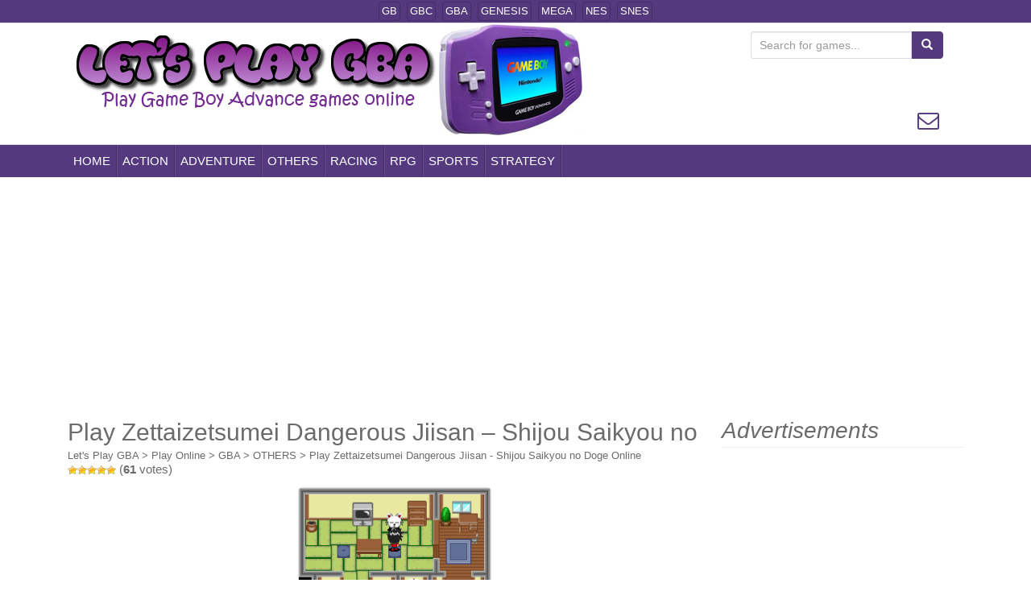

--- FILE ---
content_type: text/html; charset=UTF-8
request_url: https://www.letsplaygba.com/play-zettaizetsumei-dangerous-jiisan-shijou-saikyou-no-doge-online/
body_size: 10748
content:
<!DOCTYPE html>
<html lang="en-US">
    <head profile="http://gmpg.org/xfn/11">
        <meta charset="UTF-8">
        <meta http-equiv="X-UA-Compatible" content="IE=edge">
        <meta name="viewport" content="width=device-width, initial-scale=1">
        <link rel="profile" href="https://gmpg.org/xfn/11">
                <title>Play Zettaizetsumei Dangerous Jiisan &#8211; Shijou Saikyou no Doge Online - Play All Game Boy Advance Games Online</title>
        <link href="https://www.letsplaygba.com/favicon.ico" rel="shortcut icon" type="image/x-icon"/>
                <meta name="description" content="Play Zettaizetsumei Dangerous Jiisan &#8211; Shijou Saikyou no Doge (GBA) classic game Online in your browser, Play Zettaizetsumei Dangerous Jiisan &#8211; Shijou Saikyou no Doge for Game Boy Advance emulator online Free, Nintendo GBA games online.">
        <meta property="og:title" content="Play Zettaizetsumei Dangerous Jiisan &#8211; Shijou Saikyou no Doge Online - Play All Game Boy Advance Games Online" />
        <meta property="og:description" content="Play Zettaizetsumei Dangerous Jiisan &#8211; Shijou Saikyou no Doge (GBA) classic game Online in your browser, Play Zettaizetsumei Dangerous Jiisan &#8211; Shijou Saikyou no Doge for Game Boy Advance emulator online Free, Nintendo GBA games online." />
        <meta property="og:url" content="https://www.letsplaygba.com/play-zettaizetsumei-dangerous-jiisan-shijou-saikyou-no-doge-online/" />
                    <meta property="og:image" content="https://www.letsplaygba.com/wp-content/uploads/images/gba/Zettaizetsumei_Dangerous_Jiisan_-_Shijou_Saikyou_no_Doge.png" />
                        <meta property="og:image:width" content="240" />
            <meta property="og:image:height" content="160" />
                    <meta property="og:type" content="article">
        <meta property="article:author" content="https://www.facebook.com/LetsPlayGBA">
        <meta property="article:publisher" content="https://www.facebook.com/LetsPlayGBA">
        <!--begin head-->
        	<script type="text/javascript">
		var asyncScripts = [];
		var asyncFunctions = [];
		var loadedScripts = [];
		var scriptsToLoad = 0;
		function execOnReady(func){
			asyncFunctions.push(func);
		}
	</script>
	<meta name='robots' content='max-image-preview:large' />
	<style>img:is([sizes="auto" i], [sizes^="auto," i]) { contain-intrinsic-size: 3000px 1500px }</style>
	<!--[if lt IE 9]>
<script src="https://www.letsplaygba.com/wp-content/themes/unite/inc/js/html5shiv.min.js"></script>
<script src="https://www.letsplaygba.com/wp-content/themes/unite/inc/js/respond.min.js"></script>
<![endif]-->
<style id='classic-theme-styles-inline-css' type='text/css'>
/*! This file is auto-generated */
.wp-block-button__link{color:#fff;background-color:#32373c;border-radius:9999px;box-shadow:none;text-decoration:none;padding:calc(.667em + 2px) calc(1.333em + 2px);font-size:1.125em}.wp-block-file__button{background:#32373c;color:#fff;text-decoration:none}
</style>
<style id='global-styles-inline-css' type='text/css'>
:root{--wp--preset--aspect-ratio--square: 1;--wp--preset--aspect-ratio--4-3: 4/3;--wp--preset--aspect-ratio--3-4: 3/4;--wp--preset--aspect-ratio--3-2: 3/2;--wp--preset--aspect-ratio--2-3: 2/3;--wp--preset--aspect-ratio--16-9: 16/9;--wp--preset--aspect-ratio--9-16: 9/16;--wp--preset--color--black: #000000;--wp--preset--color--cyan-bluish-gray: #abb8c3;--wp--preset--color--white: #ffffff;--wp--preset--color--pale-pink: #f78da7;--wp--preset--color--vivid-red: #cf2e2e;--wp--preset--color--luminous-vivid-orange: #ff6900;--wp--preset--color--luminous-vivid-amber: #fcb900;--wp--preset--color--light-green-cyan: #7bdcb5;--wp--preset--color--vivid-green-cyan: #00d084;--wp--preset--color--pale-cyan-blue: #8ed1fc;--wp--preset--color--vivid-cyan-blue: #0693e3;--wp--preset--color--vivid-purple: #9b51e0;--wp--preset--gradient--vivid-cyan-blue-to-vivid-purple: linear-gradient(135deg,rgba(6,147,227,1) 0%,rgb(155,81,224) 100%);--wp--preset--gradient--light-green-cyan-to-vivid-green-cyan: linear-gradient(135deg,rgb(122,220,180) 0%,rgb(0,208,130) 100%);--wp--preset--gradient--luminous-vivid-amber-to-luminous-vivid-orange: linear-gradient(135deg,rgba(252,185,0,1) 0%,rgba(255,105,0,1) 100%);--wp--preset--gradient--luminous-vivid-orange-to-vivid-red: linear-gradient(135deg,rgba(255,105,0,1) 0%,rgb(207,46,46) 100%);--wp--preset--gradient--very-light-gray-to-cyan-bluish-gray: linear-gradient(135deg,rgb(238,238,238) 0%,rgb(169,184,195) 100%);--wp--preset--gradient--cool-to-warm-spectrum: linear-gradient(135deg,rgb(74,234,220) 0%,rgb(151,120,209) 20%,rgb(207,42,186) 40%,rgb(238,44,130) 60%,rgb(251,105,98) 80%,rgb(254,248,76) 100%);--wp--preset--gradient--blush-light-purple: linear-gradient(135deg,rgb(255,206,236) 0%,rgb(152,150,240) 100%);--wp--preset--gradient--blush-bordeaux: linear-gradient(135deg,rgb(254,205,165) 0%,rgb(254,45,45) 50%,rgb(107,0,62) 100%);--wp--preset--gradient--luminous-dusk: linear-gradient(135deg,rgb(255,203,112) 0%,rgb(199,81,192) 50%,rgb(65,88,208) 100%);--wp--preset--gradient--pale-ocean: linear-gradient(135deg,rgb(255,245,203) 0%,rgb(182,227,212) 50%,rgb(51,167,181) 100%);--wp--preset--gradient--electric-grass: linear-gradient(135deg,rgb(202,248,128) 0%,rgb(113,206,126) 100%);--wp--preset--gradient--midnight: linear-gradient(135deg,rgb(2,3,129) 0%,rgb(40,116,252) 100%);--wp--preset--font-size--small: 13px;--wp--preset--font-size--medium: 20px;--wp--preset--font-size--large: 36px;--wp--preset--font-size--x-large: 42px;--wp--preset--spacing--20: 0.44rem;--wp--preset--spacing--30: 0.67rem;--wp--preset--spacing--40: 1rem;--wp--preset--spacing--50: 1.5rem;--wp--preset--spacing--60: 2.25rem;--wp--preset--spacing--70: 3.38rem;--wp--preset--spacing--80: 5.06rem;--wp--preset--shadow--natural: 6px 6px 9px rgba(0, 0, 0, 0.2);--wp--preset--shadow--deep: 12px 12px 50px rgba(0, 0, 0, 0.4);--wp--preset--shadow--sharp: 6px 6px 0px rgba(0, 0, 0, 0.2);--wp--preset--shadow--outlined: 6px 6px 0px -3px rgba(255, 255, 255, 1), 6px 6px rgba(0, 0, 0, 1);--wp--preset--shadow--crisp: 6px 6px 0px rgba(0, 0, 0, 1);}:where(.is-layout-flex){gap: 0.5em;}:where(.is-layout-grid){gap: 0.5em;}body .is-layout-flex{display: flex;}.is-layout-flex{flex-wrap: wrap;align-items: center;}.is-layout-flex > :is(*, div){margin: 0;}body .is-layout-grid{display: grid;}.is-layout-grid > :is(*, div){margin: 0;}:where(.wp-block-columns.is-layout-flex){gap: 2em;}:where(.wp-block-columns.is-layout-grid){gap: 2em;}:where(.wp-block-post-template.is-layout-flex){gap: 1.25em;}:where(.wp-block-post-template.is-layout-grid){gap: 1.25em;}.has-black-color{color: var(--wp--preset--color--black) !important;}.has-cyan-bluish-gray-color{color: var(--wp--preset--color--cyan-bluish-gray) !important;}.has-white-color{color: var(--wp--preset--color--white) !important;}.has-pale-pink-color{color: var(--wp--preset--color--pale-pink) !important;}.has-vivid-red-color{color: var(--wp--preset--color--vivid-red) !important;}.has-luminous-vivid-orange-color{color: var(--wp--preset--color--luminous-vivid-orange) !important;}.has-luminous-vivid-amber-color{color: var(--wp--preset--color--luminous-vivid-amber) !important;}.has-light-green-cyan-color{color: var(--wp--preset--color--light-green-cyan) !important;}.has-vivid-green-cyan-color{color: var(--wp--preset--color--vivid-green-cyan) !important;}.has-pale-cyan-blue-color{color: var(--wp--preset--color--pale-cyan-blue) !important;}.has-vivid-cyan-blue-color{color: var(--wp--preset--color--vivid-cyan-blue) !important;}.has-vivid-purple-color{color: var(--wp--preset--color--vivid-purple) !important;}.has-black-background-color{background-color: var(--wp--preset--color--black) !important;}.has-cyan-bluish-gray-background-color{background-color: var(--wp--preset--color--cyan-bluish-gray) !important;}.has-white-background-color{background-color: var(--wp--preset--color--white) !important;}.has-pale-pink-background-color{background-color: var(--wp--preset--color--pale-pink) !important;}.has-vivid-red-background-color{background-color: var(--wp--preset--color--vivid-red) !important;}.has-luminous-vivid-orange-background-color{background-color: var(--wp--preset--color--luminous-vivid-orange) !important;}.has-luminous-vivid-amber-background-color{background-color: var(--wp--preset--color--luminous-vivid-amber) !important;}.has-light-green-cyan-background-color{background-color: var(--wp--preset--color--light-green-cyan) !important;}.has-vivid-green-cyan-background-color{background-color: var(--wp--preset--color--vivid-green-cyan) !important;}.has-pale-cyan-blue-background-color{background-color: var(--wp--preset--color--pale-cyan-blue) !important;}.has-vivid-cyan-blue-background-color{background-color: var(--wp--preset--color--vivid-cyan-blue) !important;}.has-vivid-purple-background-color{background-color: var(--wp--preset--color--vivid-purple) !important;}.has-black-border-color{border-color: var(--wp--preset--color--black) !important;}.has-cyan-bluish-gray-border-color{border-color: var(--wp--preset--color--cyan-bluish-gray) !important;}.has-white-border-color{border-color: var(--wp--preset--color--white) !important;}.has-pale-pink-border-color{border-color: var(--wp--preset--color--pale-pink) !important;}.has-vivid-red-border-color{border-color: var(--wp--preset--color--vivid-red) !important;}.has-luminous-vivid-orange-border-color{border-color: var(--wp--preset--color--luminous-vivid-orange) !important;}.has-luminous-vivid-amber-border-color{border-color: var(--wp--preset--color--luminous-vivid-amber) !important;}.has-light-green-cyan-border-color{border-color: var(--wp--preset--color--light-green-cyan) !important;}.has-vivid-green-cyan-border-color{border-color: var(--wp--preset--color--vivid-green-cyan) !important;}.has-pale-cyan-blue-border-color{border-color: var(--wp--preset--color--pale-cyan-blue) !important;}.has-vivid-cyan-blue-border-color{border-color: var(--wp--preset--color--vivid-cyan-blue) !important;}.has-vivid-purple-border-color{border-color: var(--wp--preset--color--vivid-purple) !important;}.has-vivid-cyan-blue-to-vivid-purple-gradient-background{background: var(--wp--preset--gradient--vivid-cyan-blue-to-vivid-purple) !important;}.has-light-green-cyan-to-vivid-green-cyan-gradient-background{background: var(--wp--preset--gradient--light-green-cyan-to-vivid-green-cyan) !important;}.has-luminous-vivid-amber-to-luminous-vivid-orange-gradient-background{background: var(--wp--preset--gradient--luminous-vivid-amber-to-luminous-vivid-orange) !important;}.has-luminous-vivid-orange-to-vivid-red-gradient-background{background: var(--wp--preset--gradient--luminous-vivid-orange-to-vivid-red) !important;}.has-very-light-gray-to-cyan-bluish-gray-gradient-background{background: var(--wp--preset--gradient--very-light-gray-to-cyan-bluish-gray) !important;}.has-cool-to-warm-spectrum-gradient-background{background: var(--wp--preset--gradient--cool-to-warm-spectrum) !important;}.has-blush-light-purple-gradient-background{background: var(--wp--preset--gradient--blush-light-purple) !important;}.has-blush-bordeaux-gradient-background{background: var(--wp--preset--gradient--blush-bordeaux) !important;}.has-luminous-dusk-gradient-background{background: var(--wp--preset--gradient--luminous-dusk) !important;}.has-pale-ocean-gradient-background{background: var(--wp--preset--gradient--pale-ocean) !important;}.has-electric-grass-gradient-background{background: var(--wp--preset--gradient--electric-grass) !important;}.has-midnight-gradient-background{background: var(--wp--preset--gradient--midnight) !important;}.has-small-font-size{font-size: var(--wp--preset--font-size--small) !important;}.has-medium-font-size{font-size: var(--wp--preset--font-size--medium) !important;}.has-large-font-size{font-size: var(--wp--preset--font-size--large) !important;}.has-x-large-font-size{font-size: var(--wp--preset--font-size--x-large) !important;}
:where(.wp-block-post-template.is-layout-flex){gap: 1.25em;}:where(.wp-block-post-template.is-layout-grid){gap: 1.25em;}
:where(.wp-block-columns.is-layout-flex){gap: 2em;}:where(.wp-block-columns.is-layout-grid){gap: 2em;}
:root :where(.wp-block-pullquote){font-size: 1.5em;line-height: 1.6;}
</style>
<link rel='stylesheet' id='unite-bootstrap-css' href='https://www.letsplaygba.com/wp-content/themes/unite/inc/css/bootstrap.min.css' type='text/css' media='all' />
<link rel='stylesheet' id='unite-icons-css' href='https://www.letsplaygba.com/wp-content/themes/unite/inc/css/font-awesome.min.css' type='text/css' media='all' />
<link rel='stylesheet' id='unite-style-css' href='https://www.letsplaygba.com/wp-content/themes/unite/style.css' type='text/css' media='all' />

<link rel="canonical" href="https://www.letsplaygba.com/play-zettaizetsumei-dangerous-jiisan-shijou-saikyou-no-doge-online/" />
<!-- Markup (JSON-LD) structured in schema.org ver.4.8.1 START -->
<script type="application/ld+json">
{
    "@context": "https://schema.org",
    "@type": "BreadcrumbList",
    "itemListElement": [
        {
            "@type": "ListItem",
            "position": 1,
            "item": {
                "@id": "https://www.letsplaygba.com",
                "name": "Let&#039;s Play GBA"
            }
        },
        {
            "@type": "ListItem",
            "position": 2,
            "item": {
                "@id": "https://www.letsplaygba.com/category/play-online/",
                "name": "Play Online"
            }
        },
        {
            "@type": "ListItem",
            "position": 3,
            "item": {
                "@id": "https://www.letsplaygba.com/category/play-online/game-boy-advance/",
                "name": "GBA"
            }
        },
        {
            "@type": "ListItem",
            "position": 4,
            "item": {
                "@id": "https://www.letsplaygba.com/category/play-online/game-boy-advance/others/",
                "name": "OTHERS"
            }
        },
        {
            "@type": "ListItem",
            "position": 5,
            "item": {
                "@id": "https://www.letsplaygba.com/play-zettaizetsumei-dangerous-jiisan-shijou-saikyou-no-doge-online/",
                "name": "Play Zettaizetsumei Dangerous Jiisan - Shijou Saikyou no Doge Online"
            }
        }
    ]
}
</script>
<!-- Markup (JSON-LD) structured in schema.org END -->
<style type="text/css">a, #infinite-handle span {color:#6b6b6b}h1, h2, h3, h4, h5, h6, .h1, .h2, .h3, .h4, .h5, .h6, .entry-title {color: #6b6b6b;}.navbar.navbar-default {background-color: #54397e;}.dropdown-menu, .dropdown-menu > .active > a, .dropdown-menu > .active > a:hover, .dropdown-menu > .active > a:focus {background-color: #54397e;}#colophon {background-color: #54397e;}.social-profile {color: #54397e;}.entry-content {font-family: Helvetica Neue; font-size:14px; font-weight: normal; color:#6B6B6B;}</style>	<style type="text/css">
			.site-title,
		.site-description {
			position: absolute;
			clip: rect(1px, 1px, 1px, 1px);
		}
		</style>
	<link rel="amphtml" href="https://www.letsplaygba.com/play-zettaizetsumei-dangerous-jiisan-shijou-saikyou-no-doge-online/?amp"><noscript><style id="rocket-lazyload-nojs-css">.rll-youtube-player, [data-lazy-src]{display:none !important;}</style></noscript>        <!--end head-->
                    <!-- Google tag (gtag.js) - Google Analytics -->
            <script async src="https://www.googletagmanager.com/gtag/js?id=G-KXJKEDXJ1W"></script>
            <script>
                window.dataLayer = window.dataLayer || [];
                function gtag() {
                    dataLayer.push(arguments);
                }
                gtag('js', new Date());

                gtag('config', 'G-KXJKEDXJ1W');
            </script>
            <!-- Google Adsense -->
            <script async src="https://pagead2.googlesyndication.com/pagead/js/adsbygoogle.js?client=ca-pub-2440889300713724" crossorigin="anonymous"></script>
                <style>
            #ratings-widget-2{width:300px; height:165px}
        </style>
        <!--end my head-->
    </head>
    <body class="wp-singular post-template-default single single-post postid-3711 single-format-standard wp-theme-unite">
        
    <div id="page" class="hfeed site">
        <nav class="navbar navbar-default" style="min-height: 0px;border-bottom: 1px solid #ddd;" role="navigation">
            <div class="container">
                <div  class="menu-superior">
                    <nav>
                        <ul id="menu-menu_01" class="nav footer-nav clearfix"><li id="menu-item-4496" class="menu-item menu-item-type-custom menu-item-object-custom menu-item-4496"><a href="https://www.letsplaygb.com/">GB</a></li>
<li id="menu-item-4495" class="menu-item menu-item-type-custom menu-item-object-custom menu-item-4495"><a href="https://www.letsplaygbc.com/">GBC</a></li>
<li id="menu-item-4497" class="menu-item menu-item-type-custom menu-item-object-custom menu-item-home menu-item-4497"><a href="https://www.letsplaygba.com/">GBA</a></li>
<li id="menu-item-4499" class="menu-item menu-item-type-custom menu-item-object-custom menu-item-4499"><a href="https://www.letsplaysega.com/">GENESIS</a></li>
<li id="menu-item-4523" class="menu-item menu-item-type-custom menu-item-object-custom menu-item-4523"><a href="https://www.letsplaysega.com/">MEGA</a></li>
<li id="menu-item-4536" class="menu-item menu-item-type-custom menu-item-object-custom menu-item-4536"><a href="https://www.playnesonline.com/">NES</a></li>
<li id="menu-item-4535" class="menu-item menu-item-type-custom menu-item-object-custom menu-item-4535"><a href="https://www.playsnesonline.com/">SNES</a></li>
</ul>                    </nav>
                </div>
            </div>
        </nav>
        <div class="container header-area">
                        <header id="masthead" class="site-header col-sm-12" role="banner">

                <div class="site-branding col-md-6">
                    
                        <div id="logo">
                            <a href="https://www.letsplaygba.com/"><img src="data:image/svg+xml,%3Csvg%20xmlns='http://www.w3.org/2000/svg'%20viewBox='0%200%20640%20150'%3E%3C/svg%3E"  height="150" width="640" alt="Let&#039;s Play GBA" data-lazy-src="https://www.letsplaygba.com/wp-content/uploads/2015/08/logo-gba-640.png"/><noscript><img src="https://www.letsplaygba.com/wp-content/uploads/2015/08/logo-gba-640.png"  height="150" width="640" alt="Let&#039;s Play GBA"/></noscript></a>                               
                                                            <h2 class="site-description">Play All Game Boy Advance Games Online</h2>
                                                    </div><!-- end of #logo -->

                    
                                    </div>
                <div class="social-header col-md-6">
                    <div style="float: right; text-align: right; margin: 10px; border: 0px solid black;">
                        <form role="search" method="get" class="search-form form-inline" action="https://www.letsplaygba.com/">
    <label class="sr-only">Search for:</label>
    <div class="input-group">
        <input type="search" value="" name="s" style="min-width: 200px;" class="search-field form-control" placeholder="Search for games...">
        <span class="input-group-btn">
            <button type="submit" class="search-submit btn btn-primary"><span class="glyphicon glyphicon-search"></span></button>
        </span>
    </div>
</form>
                        <div id="social" class="social"><a class="social-profile envelope-o" href="https://www.letsplaygba.com/contact/" target="_blank" title="Mail"><span class="social_icon fa fa-envelope-o"></span></a></div>                    </div>
                </div>
            </header><!-- #masthead -->
        </div>
        <nav class="navbar navbar-default" role="navigation" style="border-top: 1px solid #ddd;">
            <div class="container">
                <div class="navbar-header">
                    <button type="button" class="navbar-toggle" data-toggle="collapse" data-target=".navbar-ex1-collapse">
                        <span class="sr-only"></span>
                        <span class="icon-bar"></span>
                        <span class="icon-bar"></span>
                        <span class="icon-bar"></span>
                    </button>

                </div>

                <div class="collapse navbar-collapse navbar-ex1-collapse"><ul id="menu-menu_02" class="nav navbar-nav"><li id="menu-item-4510" class="menu-item menu-item-type-custom menu-item-object-custom menu-item-home menu-item-4510"><a title="HOME" href="https://www.letsplaygba.com/">HOME</a></li>
<li id="menu-item-4501" class="menu-item menu-item-type-taxonomy menu-item-object-category menu-item-4501"><a title="ACTION" href="https://www.letsplaygba.com/category/play-online/game-boy-advance/action/">ACTION</a></li>
<li id="menu-item-4502" class="menu-item menu-item-type-taxonomy menu-item-object-category menu-item-4502"><a title="ADVENTURE" href="https://www.letsplaygba.com/category/play-online/game-boy-advance/adventure/">ADVENTURE</a></li>
<li id="menu-item-4503" class="menu-item menu-item-type-taxonomy menu-item-object-category current-post-ancestor current-menu-parent current-post-parent menu-item-4503"><a title="OTHERS" href="https://www.letsplaygba.com/category/play-online/game-boy-advance/others/">OTHERS</a></li>
<li id="menu-item-4504" class="menu-item menu-item-type-taxonomy menu-item-object-category menu-item-4504"><a title="RACING" href="https://www.letsplaygba.com/category/play-online/game-boy-advance/racing/">RACING</a></li>
<li id="menu-item-4505" class="menu-item menu-item-type-taxonomy menu-item-object-category menu-item-4505"><a title="RPG" href="https://www.letsplaygba.com/category/play-online/game-boy-advance/rpg/">RPG</a></li>
<li id="menu-item-4506" class="menu-item menu-item-type-taxonomy menu-item-object-category menu-item-4506"><a title="SPORTS" href="https://www.letsplaygba.com/category/play-online/game-boy-advance/sports/">SPORTS</a></li>
<li id="menu-item-4507" class="menu-item menu-item-type-taxonomy menu-item-object-category menu-item-4507"><a title="STRATEGY" href="https://www.letsplaygba.com/category/play-online/game-boy-advance/strategy/">STRATEGY</a></li>
</ul></div>            </div>
        </nav><!-- .site-navigation -->

        <div id="content" class="site-content container"><div id="ads1" style="display:block;margin:10px 0 10px;min-height:280px;">
    <center>
            <!-- Responsivo 1 -->
        <ins class="adsbygoogle adslot_1"
             style="display:block"
             data-ad-client="ca-pub-2440889300713724"
             data-ad-slot="9191512299"
             data-ad-format="horizontal, rectangle"
             data-full-width-responsive="true"></ins>
        <script>
             (adsbygoogle = window.adsbygoogle || []).push({});
        </script>
        </center>
</div>
<div id="primary" class="content-area col-sm-12 col-md-8 pull-left">
    <main id="main" class="site-main" role="main" style="text-align: left">

        
            
<article id="post-3711" class="post-3711 post type-post status-publish format-standard has-post-thumbnail hentry category-game-boy-advance category-others">
    <header class="entry-header1">
        <h1 class="entry-title1" id="entry-title" style="min-height:35px;max-height:35px;">Play Zettaizetsumei Dangerous Jiisan &#8211; Shijou Saikyou no Doge Online</h1>
    </header><!-- .entry-header -->
    <div class="entry-content1">
        <div class="breadcrumbs" style="min-height:20px;max-height:20px;">
        <!-- Markup (JSON-LD) structured in schema.org Breadcrumb START --><span><span><a href="https://www.letsplaygba.com">Let&#039;s Play GBA</a></span> > <span><a href="https://www.letsplaygba.com/category/play-online/">Play Online</a></span> > <span><a href="https://www.letsplaygba.com/category/play-online/game-boy-advance/">GBA</a></span> > <span><a href="https://www.letsplaygba.com/category/play-online/game-boy-advance/others/">OTHERS</a></span> > <span><a href="https://www.letsplaygba.com/play-zettaizetsumei-dangerous-jiisan-shijou-saikyou-no-doge-online/">Play Zettaizetsumei Dangerous Jiisan - Shijou Saikyou no Doge Online</a></span></ol><!-- Markup (JSON-LD) structured in schema.org Breadcrumb END -->        </div>
        <div style="min-height:30px;max-height:30px;text-align:left;overflow:hidden;">
            <div style="position:relative; top:-5px; display: inline-block;">
                <div id="post-ratings-3711" class="post-ratings" data-nonce="b83e9cdb90"><img width="12" height="12" id="rating_3711_1" src="data:image/svg+xml,%3Csvg%20xmlns='http://www.w3.org/2000/svg'%20viewBox='0%200%2012%2012'%3E%3C/svg%3E" alt="1 Star" title="1 Star" onmouseover="current_rating(3711, 1, '1 Star');" onmouseout="ratings_off(5, 5, 0);" onclick="rate_post();" onkeypress="rate_post();" style="cursor: pointer; border: 0px;" data-lazy-src="https://www.letsplaygba.com/wp-content/plugins/wp-postratings/images/stars/rating_on.gif" /><noscript><img width="12" height="12" id="rating_3711_1" src="https://www.letsplaygba.com/wp-content/plugins/wp-postratings/images/stars/rating_on.gif" alt="1 Star" title="1 Star" onmouseover="current_rating(3711, 1, '1 Star');" onmouseout="ratings_off(5, 5, 0);" onclick="rate_post();" onkeypress="rate_post();" style="cursor: pointer; border: 0px;" /></noscript><img width="12" height="12" id="rating_3711_2" src="data:image/svg+xml,%3Csvg%20xmlns='http://www.w3.org/2000/svg'%20viewBox='0%200%2012%2012'%3E%3C/svg%3E" alt="2 Stars" title="2 Stars" onmouseover="current_rating(3711, 2, '2 Stars');" onmouseout="ratings_off(5, 5, 0);" onclick="rate_post();" onkeypress="rate_post();" style="cursor: pointer; border: 0px;" data-lazy-src="https://www.letsplaygba.com/wp-content/plugins/wp-postratings/images/stars/rating_on.gif" /><noscript><img width="12" height="12" id="rating_3711_2" src="https://www.letsplaygba.com/wp-content/plugins/wp-postratings/images/stars/rating_on.gif" alt="2 Stars" title="2 Stars" onmouseover="current_rating(3711, 2, '2 Stars');" onmouseout="ratings_off(5, 5, 0);" onclick="rate_post();" onkeypress="rate_post();" style="cursor: pointer; border: 0px;" /></noscript><img width="12" height="12" id="rating_3711_3" src="data:image/svg+xml,%3Csvg%20xmlns='http://www.w3.org/2000/svg'%20viewBox='0%200%2012%2012'%3E%3C/svg%3E" alt="3 Stars" title="3 Stars" onmouseover="current_rating(3711, 3, '3 Stars');" onmouseout="ratings_off(5, 5, 0);" onclick="rate_post();" onkeypress="rate_post();" style="cursor: pointer; border: 0px;" data-lazy-src="https://www.letsplaygba.com/wp-content/plugins/wp-postratings/images/stars/rating_on.gif" /><noscript><img width="12" height="12" id="rating_3711_3" src="https://www.letsplaygba.com/wp-content/plugins/wp-postratings/images/stars/rating_on.gif" alt="3 Stars" title="3 Stars" onmouseover="current_rating(3711, 3, '3 Stars');" onmouseout="ratings_off(5, 5, 0);" onclick="rate_post();" onkeypress="rate_post();" style="cursor: pointer; border: 0px;" /></noscript><img width="12" height="12" id="rating_3711_4" src="data:image/svg+xml,%3Csvg%20xmlns='http://www.w3.org/2000/svg'%20viewBox='0%200%2012%2012'%3E%3C/svg%3E" alt="4 Stars" title="4 Stars" onmouseover="current_rating(3711, 4, '4 Stars');" onmouseout="ratings_off(5, 5, 0);" onclick="rate_post();" onkeypress="rate_post();" style="cursor: pointer; border: 0px;" data-lazy-src="https://www.letsplaygba.com/wp-content/plugins/wp-postratings/images/stars/rating_on.gif" /><noscript><img width="12" height="12" id="rating_3711_4" src="https://www.letsplaygba.com/wp-content/plugins/wp-postratings/images/stars/rating_on.gif" alt="4 Stars" title="4 Stars" onmouseover="current_rating(3711, 4, '4 Stars');" onmouseout="ratings_off(5, 5, 0);" onclick="rate_post();" onkeypress="rate_post();" style="cursor: pointer; border: 0px;" /></noscript><img width="12" height="12" id="rating_3711_5" src="data:image/svg+xml,%3Csvg%20xmlns='http://www.w3.org/2000/svg'%20viewBox='0%200%2012%2012'%3E%3C/svg%3E" alt="5 Stars" title="5 Stars" onmouseover="current_rating(3711, 5, '5 Stars');" onmouseout="ratings_off(5, 5, 0);" onclick="rate_post();" onkeypress="rate_post();" style="cursor: pointer; border: 0px;" data-lazy-src="https://www.letsplaygba.com/wp-content/plugins/wp-postratings/images/stars/rating_on.gif" /><noscript><img width="12" height="12" id="rating_3711_5" src="https://www.letsplaygba.com/wp-content/plugins/wp-postratings/images/stars/rating_on.gif" alt="5 Stars" title="5 Stars" onmouseover="current_rating(3711, 5, '5 Stars');" onmouseout="ratings_off(5, 5, 0);" onclick="rate_post();" onkeypress="rate_post();" style="cursor: pointer; border: 0px;" /></noscript> (<strong>61</strong> votes)<script type="application/ld+json">{
    "@context": "https://schema.org/",
    "@type": "SoftwareApplication",
    "operatingSystem": "Any",
    "applicationCategory": "GameApplication",
    "name": "Play Zettaizetsumei Dangerous Jiisan &#8211; Shijou Saikyou no Doge Online",
    "datePublished": "2024-07-05T07:22:42-03:00",
    "dateModified": "2024-09-06T07:38:00-03:00",
    "offers": {
        "@type": "Offer",
        "category": "Free",
        "price": "0",
        "priceCurrency": "USD"
    },
    "aggregateRating": {
        "@type": "AggregateRating",
        "ratingValue": "4.99",
        "ratingCount": "61",
        "worstRating": "1",
        "bestRating": "5"
    }
}</script></div>            </div>
        </div>

    <style type="text/css">
    .classname {
        padding:15px;
        background-color:#54397E;
        border:1px solid rgba(0,0,0,0.1);
        color:#ffffff;
        font-weight:bold;
        width:150px;
        text-decoration:none;
        text-align:center;
        text-shadow:1px 1px 0px #54397E;
    }
    .classname:hover {
        background-color: rgba(0,0,0,0.1);
    }
    </style><div style="text-align:center;"><center><a style="text-decoration:none;" href="https://www.letsplaygba.com/play-zettaizetsumei-dangerous-jiisan-shijou-saikyou-no-doge-online/?play=true"><img decoding="async" src="data:image/svg+xml,%3Csvg%20xmlns='http://www.w3.org/2000/svg'%20viewBox='0%200%200%200'%3E%3C/svg%3E" style="width:240px;height:160px;border:1px solid #ddd;border-radius:4px;margin:0px;margin-bottom:20px;" alt="Play Zettaizetsumei Dangerous Jiisan &#8211; Shijou Saikyou no Doge Online" data-lazy-src="https://www.letsplaygba.com/wp-content/uploads/images/gba/Zettaizetsumei_Dangerous_Jiisan_-_Shijou_Saikyou_no_Doge.png"><noscript><img decoding="async" src="https://www.letsplaygba.com/wp-content/uploads/images/gba/Zettaizetsumei_Dangerous_Jiisan_-_Shijou_Saikyou_no_Doge.png" style="width:240px;height:160px;border:1px solid #ddd;border-radius:4px;margin:0px;margin-bottom:20px;" alt="Play Zettaizetsumei Dangerous Jiisan &#8211; Shijou Saikyou no Doge Online"></noscript></a><form method="get" action="https://www.letsplaygba.com/play-zettaizetsumei-dangerous-jiisan-shijou-saikyou-no-doge-online/" style="background-color:#54397E;width:150px;"><input name="play" type="hidden" value="true"><input class="classname" type="submit" value="PLAY GAME"></form></center></div>        <div>
            <table border="0" cellspacing="0" cellpadding="0" style="min-width:320px;max-width:320px;">
                <tr>
                    <td colspan="2">
                        <h3>How to Play:</h3>
                    </td>
                </tr>
                <tr>
                    <td>
                        <p>
                            <b style="font-weight:bold">Up Down Left Right</b> use <b style="font-weight:bold">Arrow Keys</b><br>
                            <b style="font-weight:bold">B</b> button use <b style="font-weight:bold">Z</b><br>
                            <b style="font-weight:bold">A</b> button use <b style="font-weight:bold">X</b><br>
                            <b style="font-weight:bold">L</b> button use <b style="font-weight:bold">A</b><br>
                            <b style="font-weight:bold">R</b> button use <b style="font-weight:bold">D</b><br>
                            <b style="font-weight:bold">Start</b> Button use <b style="font-weight:bold">Enter</b><br>
                            <b style="font-weight:bold">Select</b> Button use <b style="font-weight:bold">Shift</b><br>
                        </p>
                    </td>
                    <td>
                        <div style="min-height:130px;max-height:130px;text-align:center;padding-top:10px;">
                            <img class="size-full wp-image-10639 aligncenter" alt="Nintendo Game Boy Advance, GBA" src="data:image/svg+xml,%3Csvg%20xmlns='http://www.w3.org/2000/svg'%20viewBox='0%200%200%20120'%3E%3C/svg%3E" height="120" style="min-height:120px;max-height:120px;" data-lazy-src="/game-boy-advance-control.png"><noscript><img class="size-full wp-image-10639 aligncenter" alt="Nintendo Game Boy Advance, GBA" src="/game-boy-advance-control.png" height="120" style="min-height:120px;max-height:120px;"></noscript>
                        </div>
                    </td>
                </tr>
            </table>
        </div>
<!--        <div style="min-height:20px;height:20px;max-height:20px;text-align:left;font-weight:bold;font-size:14px;padding:0px;border-top:0px solid red;margin-top:30px;margin-bottom:10px;">ADVERTISEMENTS:</div>-->
        <center>
            <div id="ads4" style="display:block;margin:10px 0 10px;max-width: 336px;">
                                    <!-- Responsivo 4 -->
                    <ins class="adsbygoogle adslot_4"
                         style="display:block"
                         data-ad-client="ca-pub-2440889300713724"
                         data-ad-slot="2100394293"
                         data-ad-format="rectangle"
                         data-full-width-responsive="true"></ins>
                    <script>
                         (adsbygoogle = window.adsbygoogle || []).push({});
                    </script>
                            </div>
        </center>
        
<h3>Game Description:</h3>
<p><b>Zettaizetsumei Dangerous Jiisan &#8211; Shijou Saikyou no Doge</b> is a 32-bits classic Game Released for <b>Game Boy Advance</b> (<b>GBA</b>) console.</p>
<p>Here you can <b>Play Zettaizetsumei Dangerous Jiisan &#8211; Shijou Saikyou no Doge Online</b> (GBA version) for <b>Free</b> in your Browser with no download required from our HTML5, Java Script, Flash <b>Emulator Online</b> on any compatible device!</p>
<b>Let&#039;s Play GBA</b> is a Website where you can play All the original ROMs and also the new hacked ROMs games released to Game Boy Advance (<b>Nintendo GBA</b>) Online.</p>
<p>Click <b>PLAY GAME</b> to start!</p>
You are playing Zettaizetsumei Dangerous Jiisan &#8211; Shijou Saikyou no Doge Online, if you like it, please leave your <b>Vote</b>.</p><!--
        <div style="min-height:20px;height:20px;max-height:20px;text-align:left;font-weight:bold;font-size:14px;padding:0px;border-top:0px solid red;margin-top:30px;margin-bottom:10px;">ADVERTISEMENTS:</div>
        <div id="ads4" style="display:block;margin-bottom: 10px;margin-right: 10px;margin-left: 10px">
            <!-- Responsivo 4 -- >
            <ins class="adsbygoogle adslot_4"
                 style="display:block"
                 data-ad-client="ca-pub-2440889300713724"
                 data-ad-slot="2100394293"
                 data-ad-format="horizontal, rectangle"
                 data-full-width-responsive="true"></ins>
            <script>
                 (adsbygoogle = window.adsbygoogle || []).push({});
            </script>
        </div>
        -->
    </div><!-- .entry-content -->

    <footer class="entry-meta">
        <div class='yarpp yarpp-related yarpp-related-website yarpp-template-yarpp-template-example'>
<h3>Related Posts:</h3>
    
<div class="games">
                    <div class="postmini" id="post-3709">
    <div class="title">
        <h2>
            <a href="https://www.letsplaygba.com/play-zettaizetsumei-dangerous-jiisan-naki-no-ikkai-online/" title="Play Zettaizetsumei Dangerous Jiisan &#8211; Naki no Ikkai Online">
                                    <span class="cufon cufon-canvas" style="height: 17px;">
                        <span class="cufon-alt">Play </span>
                    </span> 
                                        <span class="cufon cufon-canvas" style="height: 17px;">
                        <span class="cufon-alt">Zettaizetsumei </span>
                    </span> 
                                        <span class="cufon cufon-canvas" style="height: 17px;">
                        <span class="cufon-alt">Dangerous </span>
                    </span> 
                                        <span class="cufon cufon-canvas" style="height: 17px;">
                        <span class="cufon-alt">Jiisan </span>
                    </span> 
                                        <span class="cufon cufon-canvas" style="height: 17px;">
                        <span class="cufon-alt">&#8211; </span>
                    </span> 
                                        <span class="cufon cufon-canvas" style="height: 17px;">
                        <span class="cufon-alt">Naki </span>
                    </span> 
                                        <span class="cufon cufon-canvas" style="height: 17px;">
                        <span class="cufon-alt">no </span>
                    </span> 
                                        <span class="cufon cufon-canvas" style="height: 17px;">
                        <span class="cufon-alt">Ikkai </span>
                    </span> 
                                        <span class="cufon cufon-canvas" style="height: 17px;">
                        <span class="cufon-alt">Online </span>
                    </span> 
                                </a>
        </h2>
    </div>
    <div class="cover">            
            <a href="https://www.letsplaygba.com/play-zettaizetsumei-dangerous-jiisan-naki-no-ikkai-online/" title="Play Zettaizetsumei Dangerous Jiisan &#8211; Naki no Ikkai Online">
                                <img width="180" height="157" src="data:image/svg+xml,%3Csvg%20xmlns='http://www.w3.org/2000/svg'%20viewBox='0%200%20180%20157'%3E%3C/svg%3E" class="thumbnail wp-post-image" alt="Play Zettaizetsumei Dangerous Jiisan &#8211; Naki no Ikkai Online" data-lazy-src="https://www.letsplaygba.com/wp-content/uploads/images/gba/Zettaizetsumei_Dangerous_Jiisan_-_Naki_no_Ikkai-180x157.png"><noscript><img width="180" height="157" src="https://www.letsplaygba.com/wp-content/uploads/images/gba/Zettaizetsumei_Dangerous_Jiisan_-_Naki_no_Ikkai-180x157.png" class="thumbnail wp-post-image" alt="Play Zettaizetsumei Dangerous Jiisan &#8211; Naki no Ikkai Online"></noscript>
            </a>
    </div>
            <span class="cat-links"><i class="fa fa-folder-open-o"></i>
             <a href="https://www.letsplaygba.com/category/play-online/game-boy-advance/" rel="category tag">GBA</a>, <a href="https://www.letsplaygba.com/category/play-online/game-boy-advance/others/" rel="category tag">OTHERS</a>        </span>
        <div class="data"><img width="12" height="12" src="data:image/svg+xml,%3Csvg%20xmlns='http://www.w3.org/2000/svg'%20viewBox='0%200%2012%2012'%3E%3C/svg%3E" alt="55 votes, average: 4.99 out of 5" title="55 votes, average: 4.99 out of 5" class="post-ratings-image" data-lazy-src="https://www.letsplaygba.com/wp-content/plugins/wp-postratings/images/stars/rating_on.gif" /><noscript><img width="12" height="12" src="https://www.letsplaygba.com/wp-content/plugins/wp-postratings/images/stars/rating_on.gif" alt="55 votes, average: 4.99 out of 5" title="55 votes, average: 4.99 out of 5" class="post-ratings-image" /></noscript><img width="12" height="12" src="data:image/svg+xml,%3Csvg%20xmlns='http://www.w3.org/2000/svg'%20viewBox='0%200%2012%2012'%3E%3C/svg%3E" alt="55 votes, average: 4.99 out of 5" title="55 votes, average: 4.99 out of 5" class="post-ratings-image" data-lazy-src="https://www.letsplaygba.com/wp-content/plugins/wp-postratings/images/stars/rating_on.gif" /><noscript><img width="12" height="12" src="https://www.letsplaygba.com/wp-content/plugins/wp-postratings/images/stars/rating_on.gif" alt="55 votes, average: 4.99 out of 5" title="55 votes, average: 4.99 out of 5" class="post-ratings-image" /></noscript><img width="12" height="12" src="data:image/svg+xml,%3Csvg%20xmlns='http://www.w3.org/2000/svg'%20viewBox='0%200%2012%2012'%3E%3C/svg%3E" alt="55 votes, average: 4.99 out of 5" title="55 votes, average: 4.99 out of 5" class="post-ratings-image" data-lazy-src="https://www.letsplaygba.com/wp-content/plugins/wp-postratings/images/stars/rating_on.gif" /><noscript><img width="12" height="12" src="https://www.letsplaygba.com/wp-content/plugins/wp-postratings/images/stars/rating_on.gif" alt="55 votes, average: 4.99 out of 5" title="55 votes, average: 4.99 out of 5" class="post-ratings-image" /></noscript><img width="12" height="12" src="data:image/svg+xml,%3Csvg%20xmlns='http://www.w3.org/2000/svg'%20viewBox='0%200%2012%2012'%3E%3C/svg%3E" alt="55 votes, average: 4.99 out of 5" title="55 votes, average: 4.99 out of 5" class="post-ratings-image" data-lazy-src="https://www.letsplaygba.com/wp-content/plugins/wp-postratings/images/stars/rating_on.gif" /><noscript><img width="12" height="12" src="https://www.letsplaygba.com/wp-content/plugins/wp-postratings/images/stars/rating_on.gif" alt="55 votes, average: 4.99 out of 5" title="55 votes, average: 4.99 out of 5" class="post-ratings-image" /></noscript><img width="12" height="12" src="data:image/svg+xml,%3Csvg%20xmlns='http://www.w3.org/2000/svg'%20viewBox='0%200%2012%2012'%3E%3C/svg%3E" alt="55 votes, average: 4.99 out of 5" title="55 votes, average: 4.99 out of 5" class="post-ratings-image" data-lazy-src="https://www.letsplaygba.com/wp-content/plugins/wp-postratings/images/stars/rating_on.gif" /><noscript><img width="12" height="12" src="https://www.letsplaygba.com/wp-content/plugins/wp-postratings/images/stars/rating_on.gif" alt="55 votes, average: 4.99 out of 5" title="55 votes, average: 4.99 out of 5" class="post-ratings-image" /></noscript> (<em><strong>55</strong> votes)    </div>
</div>
                <div class="postmini" id="post-3713">
    <div class="title">
        <h2>
            <a href="https://www.letsplaygba.com/play-zettaizetsumei-dangerous-jiisan-3-hateshinaki-mamonoga-online/" title="Play Zettaizetsumei Dangerous Jiisan 3 &#8211; Hateshinaki Mamonoga Online">
                                    <span class="cufon cufon-canvas" style="height: 17px;">
                        <span class="cufon-alt">Play </span>
                    </span> 
                                        <span class="cufon cufon-canvas" style="height: 17px;">
                        <span class="cufon-alt">Zettaizetsumei </span>
                    </span> 
                                        <span class="cufon cufon-canvas" style="height: 17px;">
                        <span class="cufon-alt">Dangerous </span>
                    </span> 
                                        <span class="cufon cufon-canvas" style="height: 17px;">
                        <span class="cufon-alt">Jiisan </span>
                    </span> 
                                        <span class="cufon cufon-canvas" style="height: 17px;">
                        <span class="cufon-alt">3 </span>
                    </span> 
                                        <span class="cufon cufon-canvas" style="height: 17px;">
                        <span class="cufon-alt">&#8211; </span>
                    </span> 
                                        <span class="cufon cufon-canvas" style="height: 17px;">
                        <span class="cufon-alt">Hateshinaki </span>
                    </span> 
                                        <span class="cufon cufon-canvas" style="height: 17px;">
                        <span class="cufon-alt">Mamonoga </span>
                    </span> 
                                        <span class="cufon cufon-canvas" style="height: 17px;">
                        <span class="cufon-alt">Online </span>
                    </span> 
                                </a>
        </h2>
    </div>
    <div class="cover">            
            <a href="https://www.letsplaygba.com/play-zettaizetsumei-dangerous-jiisan-3-hateshinaki-mamonoga-online/" title="Play Zettaizetsumei Dangerous Jiisan 3 &#8211; Hateshinaki Mamonoga Online">
                                <img width="180" height="157" src="data:image/svg+xml,%3Csvg%20xmlns='http://www.w3.org/2000/svg'%20viewBox='0%200%20180%20157'%3E%3C/svg%3E" class="thumbnail wp-post-image" alt="Play Zettaizetsumei Dangerous Jiisan 3 &#8211; Hateshinaki Mamonoga Online" data-lazy-src="https://www.letsplaygba.com/wp-content/uploads/images/gba/Zettaizetsumei_Dangerous_Jiisan_3_-_Hateshinaki_Mamonoga-180x157.png"><noscript><img width="180" height="157" src="https://www.letsplaygba.com/wp-content/uploads/images/gba/Zettaizetsumei_Dangerous_Jiisan_3_-_Hateshinaki_Mamonoga-180x157.png" class="thumbnail wp-post-image" alt="Play Zettaizetsumei Dangerous Jiisan 3 &#8211; Hateshinaki Mamonoga Online"></noscript>
            </a>
    </div>
            <span class="cat-links"><i class="fa fa-folder-open-o"></i>
             <a href="https://www.letsplaygba.com/category/play-online/game-boy-advance/" rel="category tag">GBA</a>, <a href="https://www.letsplaygba.com/category/play-online/game-boy-advance/others/" rel="category tag">OTHERS</a>        </span>
        <div class="data"><img width="12" height="12" src="data:image/svg+xml,%3Csvg%20xmlns='http://www.w3.org/2000/svg'%20viewBox='0%200%2012%2012'%3E%3C/svg%3E" alt="58 votes, average: 4.99 out of 5" title="58 votes, average: 4.99 out of 5" class="post-ratings-image" data-lazy-src="https://www.letsplaygba.com/wp-content/plugins/wp-postratings/images/stars/rating_on.gif" /><noscript><img width="12" height="12" src="https://www.letsplaygba.com/wp-content/plugins/wp-postratings/images/stars/rating_on.gif" alt="58 votes, average: 4.99 out of 5" title="58 votes, average: 4.99 out of 5" class="post-ratings-image" /></noscript><img width="12" height="12" src="data:image/svg+xml,%3Csvg%20xmlns='http://www.w3.org/2000/svg'%20viewBox='0%200%2012%2012'%3E%3C/svg%3E" alt="58 votes, average: 4.99 out of 5" title="58 votes, average: 4.99 out of 5" class="post-ratings-image" data-lazy-src="https://www.letsplaygba.com/wp-content/plugins/wp-postratings/images/stars/rating_on.gif" /><noscript><img width="12" height="12" src="https://www.letsplaygba.com/wp-content/plugins/wp-postratings/images/stars/rating_on.gif" alt="58 votes, average: 4.99 out of 5" title="58 votes, average: 4.99 out of 5" class="post-ratings-image" /></noscript><img width="12" height="12" src="data:image/svg+xml,%3Csvg%20xmlns='http://www.w3.org/2000/svg'%20viewBox='0%200%2012%2012'%3E%3C/svg%3E" alt="58 votes, average: 4.99 out of 5" title="58 votes, average: 4.99 out of 5" class="post-ratings-image" data-lazy-src="https://www.letsplaygba.com/wp-content/plugins/wp-postratings/images/stars/rating_on.gif" /><noscript><img width="12" height="12" src="https://www.letsplaygba.com/wp-content/plugins/wp-postratings/images/stars/rating_on.gif" alt="58 votes, average: 4.99 out of 5" title="58 votes, average: 4.99 out of 5" class="post-ratings-image" /></noscript><img width="12" height="12" src="data:image/svg+xml,%3Csvg%20xmlns='http://www.w3.org/2000/svg'%20viewBox='0%200%2012%2012'%3E%3C/svg%3E" alt="58 votes, average: 4.99 out of 5" title="58 votes, average: 4.99 out of 5" class="post-ratings-image" data-lazy-src="https://www.letsplaygba.com/wp-content/plugins/wp-postratings/images/stars/rating_on.gif" /><noscript><img width="12" height="12" src="https://www.letsplaygba.com/wp-content/plugins/wp-postratings/images/stars/rating_on.gif" alt="58 votes, average: 4.99 out of 5" title="58 votes, average: 4.99 out of 5" class="post-ratings-image" /></noscript><img width="12" height="12" src="data:image/svg+xml,%3Csvg%20xmlns='http://www.w3.org/2000/svg'%20viewBox='0%200%2012%2012'%3E%3C/svg%3E" alt="58 votes, average: 4.99 out of 5" title="58 votes, average: 4.99 out of 5" class="post-ratings-image" data-lazy-src="https://www.letsplaygba.com/wp-content/plugins/wp-postratings/images/stars/rating_on.gif" /><noscript><img width="12" height="12" src="https://www.letsplaygba.com/wp-content/plugins/wp-postratings/images/stars/rating_on.gif" alt="58 votes, average: 4.99 out of 5" title="58 votes, average: 4.99 out of 5" class="post-ratings-image" /></noscript> (<em><strong>58</strong> votes)    </div>
</div>
                <div class="postmini" id="post-3715">
    <div class="title">
        <h2>
            <a href="https://www.letsplaygba.com/play-zettaizetsumei-dangerous-jiisan-tsuu-ikari-no-oshioki-online/" title="Play Zettaizetsumei Dangerous Jiisan Tsuu &#8211; Ikari no Oshioki Online">
                                    <span class="cufon cufon-canvas" style="height: 17px;">
                        <span class="cufon-alt">Play </span>
                    </span> 
                                        <span class="cufon cufon-canvas" style="height: 17px;">
                        <span class="cufon-alt">Zettaizetsumei </span>
                    </span> 
                                        <span class="cufon cufon-canvas" style="height: 17px;">
                        <span class="cufon-alt">Dangerous </span>
                    </span> 
                                        <span class="cufon cufon-canvas" style="height: 17px;">
                        <span class="cufon-alt">Jiisan </span>
                    </span> 
                                        <span class="cufon cufon-canvas" style="height: 17px;">
                        <span class="cufon-alt">Tsuu </span>
                    </span> 
                                        <span class="cufon cufon-canvas" style="height: 17px;">
                        <span class="cufon-alt">&#8211; </span>
                    </span> 
                                        <span class="cufon cufon-canvas" style="height: 17px;">
                        <span class="cufon-alt">Ikari </span>
                    </span> 
                                        <span class="cufon cufon-canvas" style="height: 17px;">
                        <span class="cufon-alt">no </span>
                    </span> 
                                        <span class="cufon cufon-canvas" style="height: 17px;">
                        <span class="cufon-alt">Oshioki </span>
                    </span> 
                                        <span class="cufon cufon-canvas" style="height: 17px;">
                        <span class="cufon-alt">Online </span>
                    </span> 
                                </a>
        </h2>
    </div>
    <div class="cover">            
            <a href="https://www.letsplaygba.com/play-zettaizetsumei-dangerous-jiisan-tsuu-ikari-no-oshioki-online/" title="Play Zettaizetsumei Dangerous Jiisan Tsuu &#8211; Ikari no Oshioki Online">
                                <img width="180" height="157" src="data:image/svg+xml,%3Csvg%20xmlns='http://www.w3.org/2000/svg'%20viewBox='0%200%20180%20157'%3E%3C/svg%3E" class="thumbnail wp-post-image" alt="Play Zettaizetsumei Dangerous Jiisan Tsuu &#8211; Ikari no Oshioki Online" data-lazy-src="https://www.letsplaygba.com/wp-content/uploads/images/gba/Zettaizetsumei_Dangerous_Jiisan_Tsuu_-_Ikari_no_Oshioki-180x157.png"><noscript><img width="180" height="157" src="https://www.letsplaygba.com/wp-content/uploads/images/gba/Zettaizetsumei_Dangerous_Jiisan_Tsuu_-_Ikari_no_Oshioki-180x157.png" class="thumbnail wp-post-image" alt="Play Zettaizetsumei Dangerous Jiisan Tsuu &#8211; Ikari no Oshioki Online"></noscript>
            </a>
    </div>
            <span class="cat-links"><i class="fa fa-folder-open-o"></i>
             <a href="https://www.letsplaygba.com/category/play-online/game-boy-advance/" rel="category tag">GBA</a>, <a href="https://www.letsplaygba.com/category/play-online/game-boy-advance/others/" rel="category tag">OTHERS</a>        </span>
        <div class="data"><img width="12" height="12" src="data:image/svg+xml,%3Csvg%20xmlns='http://www.w3.org/2000/svg'%20viewBox='0%200%2012%2012'%3E%3C/svg%3E" alt="56 votes, average: 4.99 out of 5" title="56 votes, average: 4.99 out of 5" class="post-ratings-image" data-lazy-src="https://www.letsplaygba.com/wp-content/plugins/wp-postratings/images/stars/rating_on.gif" /><noscript><img width="12" height="12" src="https://www.letsplaygba.com/wp-content/plugins/wp-postratings/images/stars/rating_on.gif" alt="56 votes, average: 4.99 out of 5" title="56 votes, average: 4.99 out of 5" class="post-ratings-image" /></noscript><img width="12" height="12" src="data:image/svg+xml,%3Csvg%20xmlns='http://www.w3.org/2000/svg'%20viewBox='0%200%2012%2012'%3E%3C/svg%3E" alt="56 votes, average: 4.99 out of 5" title="56 votes, average: 4.99 out of 5" class="post-ratings-image" data-lazy-src="https://www.letsplaygba.com/wp-content/plugins/wp-postratings/images/stars/rating_on.gif" /><noscript><img width="12" height="12" src="https://www.letsplaygba.com/wp-content/plugins/wp-postratings/images/stars/rating_on.gif" alt="56 votes, average: 4.99 out of 5" title="56 votes, average: 4.99 out of 5" class="post-ratings-image" /></noscript><img width="12" height="12" src="data:image/svg+xml,%3Csvg%20xmlns='http://www.w3.org/2000/svg'%20viewBox='0%200%2012%2012'%3E%3C/svg%3E" alt="56 votes, average: 4.99 out of 5" title="56 votes, average: 4.99 out of 5" class="post-ratings-image" data-lazy-src="https://www.letsplaygba.com/wp-content/plugins/wp-postratings/images/stars/rating_on.gif" /><noscript><img width="12" height="12" src="https://www.letsplaygba.com/wp-content/plugins/wp-postratings/images/stars/rating_on.gif" alt="56 votes, average: 4.99 out of 5" title="56 votes, average: 4.99 out of 5" class="post-ratings-image" /></noscript><img width="12" height="12" src="data:image/svg+xml,%3Csvg%20xmlns='http://www.w3.org/2000/svg'%20viewBox='0%200%2012%2012'%3E%3C/svg%3E" alt="56 votes, average: 4.99 out of 5" title="56 votes, average: 4.99 out of 5" class="post-ratings-image" data-lazy-src="https://www.letsplaygba.com/wp-content/plugins/wp-postratings/images/stars/rating_on.gif" /><noscript><img width="12" height="12" src="https://www.letsplaygba.com/wp-content/plugins/wp-postratings/images/stars/rating_on.gif" alt="56 votes, average: 4.99 out of 5" title="56 votes, average: 4.99 out of 5" class="post-ratings-image" /></noscript><img width="12" height="12" src="data:image/svg+xml,%3Csvg%20xmlns='http://www.w3.org/2000/svg'%20viewBox='0%200%2012%2012'%3E%3C/svg%3E" alt="56 votes, average: 4.99 out of 5" title="56 votes, average: 4.99 out of 5" class="post-ratings-image" data-lazy-src="https://www.letsplaygba.com/wp-content/plugins/wp-postratings/images/stars/rating_on.gif" /><noscript><img width="12" height="12" src="https://www.letsplaygba.com/wp-content/plugins/wp-postratings/images/stars/rating_on.gif" alt="56 votes, average: 4.99 out of 5" title="56 votes, average: 4.99 out of 5" class="post-ratings-image" /></noscript> (<em><strong>56</strong> votes)    </div>
</div>
                <div class="postmini" id="post-2285">
    <div class="title">
        <h2>
            <a href="https://www.letsplaygba.com/play-naruto-saikyou-ninja-daikesshuu-2-online/" title="Play Naruto &#8211; Saikyou Ninja Daikesshuu 2 Online">
                                    <span class="cufon cufon-canvas" style="height: 17px;">
                        <span class="cufon-alt">Play </span>
                    </span> 
                                        <span class="cufon cufon-canvas" style="height: 17px;">
                        <span class="cufon-alt">Naruto </span>
                    </span> 
                                        <span class="cufon cufon-canvas" style="height: 17px;">
                        <span class="cufon-alt">&#8211; </span>
                    </span> 
                                        <span class="cufon cufon-canvas" style="height: 17px;">
                        <span class="cufon-alt">Saikyou </span>
                    </span> 
                                        <span class="cufon cufon-canvas" style="height: 17px;">
                        <span class="cufon-alt">Ninja </span>
                    </span> 
                                        <span class="cufon cufon-canvas" style="height: 17px;">
                        <span class="cufon-alt">Daikesshuu </span>
                    </span> 
                                        <span class="cufon cufon-canvas" style="height: 17px;">
                        <span class="cufon-alt">2 </span>
                    </span> 
                                        <span class="cufon cufon-canvas" style="height: 17px;">
                        <span class="cufon-alt">Online </span>
                    </span> 
                                </a>
        </h2>
    </div>
    <div class="cover">            
            <a href="https://www.letsplaygba.com/play-naruto-saikyou-ninja-daikesshuu-2-online/" title="Play Naruto &#8211; Saikyou Ninja Daikesshuu 2 Online">
                                <img width="180" height="157" src="data:image/svg+xml,%3Csvg%20xmlns='http://www.w3.org/2000/svg'%20viewBox='0%200%20180%20157'%3E%3C/svg%3E" class="thumbnail wp-post-image" alt="Play Naruto &#8211; Saikyou Ninja Daikesshuu 2 Online" data-lazy-src="https://www.letsplaygba.com/wp-content/uploads/images/gba/Naruto_-_Saikyou_Ninja_Daikesshuu_2-180x157.png"><noscript><img width="180" height="157" src="https://www.letsplaygba.com/wp-content/uploads/images/gba/Naruto_-_Saikyou_Ninja_Daikesshuu_2-180x157.png" class="thumbnail wp-post-image" alt="Play Naruto &#8211; Saikyou Ninja Daikesshuu 2 Online"></noscript>
            </a>
    </div>
            <span class="cat-links"><i class="fa fa-folder-open-o"></i>
             <a href="https://www.letsplaygba.com/category/play-online/game-boy-advance/action/" rel="category tag">ACTION</a>, <a href="https://www.letsplaygba.com/category/play-online/game-boy-advance/" rel="category tag">GBA</a>        </span>
        <div class="data"><img width="12" height="12" src="data:image/svg+xml,%3Csvg%20xmlns='http://www.w3.org/2000/svg'%20viewBox='0%200%2012%2012'%3E%3C/svg%3E" alt="77 votes, average: 4.81 out of 5" title="77 votes, average: 4.81 out of 5" class="post-ratings-image" data-lazy-src="https://www.letsplaygba.com/wp-content/plugins/wp-postratings/images/stars/rating_on.gif" /><noscript><img width="12" height="12" src="https://www.letsplaygba.com/wp-content/plugins/wp-postratings/images/stars/rating_on.gif" alt="77 votes, average: 4.81 out of 5" title="77 votes, average: 4.81 out of 5" class="post-ratings-image" /></noscript><img width="12" height="12" src="data:image/svg+xml,%3Csvg%20xmlns='http://www.w3.org/2000/svg'%20viewBox='0%200%2012%2012'%3E%3C/svg%3E" alt="77 votes, average: 4.81 out of 5" title="77 votes, average: 4.81 out of 5" class="post-ratings-image" data-lazy-src="https://www.letsplaygba.com/wp-content/plugins/wp-postratings/images/stars/rating_on.gif" /><noscript><img width="12" height="12" src="https://www.letsplaygba.com/wp-content/plugins/wp-postratings/images/stars/rating_on.gif" alt="77 votes, average: 4.81 out of 5" title="77 votes, average: 4.81 out of 5" class="post-ratings-image" /></noscript><img width="12" height="12" src="data:image/svg+xml,%3Csvg%20xmlns='http://www.w3.org/2000/svg'%20viewBox='0%200%2012%2012'%3E%3C/svg%3E" alt="77 votes, average: 4.81 out of 5" title="77 votes, average: 4.81 out of 5" class="post-ratings-image" data-lazy-src="https://www.letsplaygba.com/wp-content/plugins/wp-postratings/images/stars/rating_on.gif" /><noscript><img width="12" height="12" src="https://www.letsplaygba.com/wp-content/plugins/wp-postratings/images/stars/rating_on.gif" alt="77 votes, average: 4.81 out of 5" title="77 votes, average: 4.81 out of 5" class="post-ratings-image" /></noscript><img width="12" height="12" src="data:image/svg+xml,%3Csvg%20xmlns='http://www.w3.org/2000/svg'%20viewBox='0%200%2012%2012'%3E%3C/svg%3E" alt="77 votes, average: 4.81 out of 5" title="77 votes, average: 4.81 out of 5" class="post-ratings-image" data-lazy-src="https://www.letsplaygba.com/wp-content/plugins/wp-postratings/images/stars/rating_on.gif" /><noscript><img width="12" height="12" src="https://www.letsplaygba.com/wp-content/plugins/wp-postratings/images/stars/rating_on.gif" alt="77 votes, average: 4.81 out of 5" title="77 votes, average: 4.81 out of 5" class="post-ratings-image" /></noscript><img width="12" height="12" src="data:image/svg+xml,%3Csvg%20xmlns='http://www.w3.org/2000/svg'%20viewBox='0%200%2012%2012'%3E%3C/svg%3E" alt="77 votes, average: 4.81 out of 5" title="77 votes, average: 4.81 out of 5" class="post-ratings-image" data-lazy-src="https://www.letsplaygba.com/wp-content/plugins/wp-postratings/images/stars/rating_half.gif" /><noscript><img width="12" height="12" src="https://www.letsplaygba.com/wp-content/plugins/wp-postratings/images/stars/rating_half.gif" alt="77 votes, average: 4.81 out of 5" title="77 votes, average: 4.81 out of 5" class="post-ratings-image" /></noscript> (<em><strong>77</strong> votes)    </div>
</div>
                        
</div>
</div>
    </footer><!-- .entry-meta -->
</article><!-- #post-## -->

        
    </main><!-- #main -->
</div><!-- #primary -->

	<div id="secondary" class="widget-area col-sm-12 col-md-4" role="complementary">
				<aside id="execphp-2" class="widget widget_execphp"><h3 class="widget-title">Advertisements</h3>			<div class="execphpwidget"><div id="ads2" style="display: block;width:300px;margin:0">
<center>
    <!-- Responsivo 2 -->
    <ins class="adsbygoogle adslot_2"
         style="display:block"
         data-ad-client="ca-pub-2440889300713724"
         data-ad-slot="2446974692"
         data-ad-format="vertical"
         data-full-width-responsive="true"></ins>
    <script>
         (adsbygoogle = window.adsbygoogle || []).push({});
    </script>
</center>
</div></div>
		</aside>	</div><!-- #secondary -->
</div><!-- #content -->

<footer id="colophon" class="site-footer" role="contentinfo">
    <div class="site-info container">
        <div style="text-align: center">
                        <a href="https://www.letsplaygba.com/help/">Help</a>&nbsp;&nbsp;&nbsp;<a href="https://www.letsplaygba.com/privacy-policy/">Privacy Policy</a>&nbsp;&nbsp;&nbsp;<a href="https://www.letsplaygba.com/terms-of-service/">Terms of Service</a>            <br>
Copyright 2026 &copy; <a href="https://www.letsplaygba.com"> Let&#039;s Play GBA </a>  - Play All Game Boy Advance Games Online</div>
                    </div>
    </div><!-- .site-info -->
</footer><!-- #colophon -->
</div><!-- #page -->

<script type="speculationrules">
{"prefetch":[{"source":"document","where":{"and":[{"href_matches":"\/*"},{"not":{"href_matches":["\/wp-*.php","\/wp-admin\/*","\/wp-content\/uploads\/*","\/wp-content\/*","\/wp-content\/plugins\/*","\/wp-content\/themes\/unite\/*","\/*\\?(.+)"]}},{"not":{"selector_matches":"a[rel~=\"nofollow\"]"}},{"not":{"selector_matches":".no-prefetch, .no-prefetch a"}}]},"eagerness":"conservative"}]}
</script>
	<script type="text/javascript">
		asyncScripts = [{"name":"jquery-core","src":"https:\/\/www.letsplaygba.com\/wp-includes\/js\/jquery\/jquery.min.js"},{"name":"jquery","src":"","deps":["jquery-core"]},{"name":"wp-postratings","src":"https:\/\/www.letsplaygba.com\/wp-content\/plugins\/wp-postratings\/js\/postratings-js.js","deps":["jquery"],"extra":"var ratingsL10n = {\"plugin_url\":\"https:\\\/\\\/www.letsplaygba.com\\\/wp-content\\\/plugins\\\/wp-postratings\",\"ajax_url\":\"https:\\\/\\\/www.letsplaygba.com\\\/wp-admin\\\/admin-ajax.php\",\"text_wait\":\"Please rate only 1 item at a time.\",\"image\":\"stars\",\"image_ext\":\"gif\",\"max\":\"5\",\"show_loading\":\"0\",\"show_fading\":\"0\",\"custom\":\"0\"};\nvar ratings_mouseover_image=new Image();ratings_mouseover_image.src=\"https:\/\/www.letsplaygba.com\/wp-content\/plugins\/wp-postratings\/images\/stars\/rating_over.gif\";;"}];
		function execDelayedScripts(){
			if (scriptsToLoad<=0){
				for (var i = 0; i < asyncFunctions.length; i++){
					asyncFunctions[i]();
				}
			}else{
				setTimeout(execDelayedScripts,100);
			}
		}

		function loadAsyncScript(script){
			if (typeof(script.deps) == 'object'){
				for (var i = 0; i < script.deps.length; i++){
					if (!include(loadedScripts,script.deps[i])){

						setTimeout(function (){
							loadAsyncScript(script);
						},100);
						return;
					}
				}
			}
			if (script.extra!=''){
				var extra = document.createElement("script");
				extra.setAttribute('type','text/javascript');
				extra.innerHTML = script.extra;
				document.body.appendChild(extra);
			}


			if (script.src!=''){
				var element = document.createElement("script");
				element.setAttribute('type','text/javascript');
				element.src = decodeURIComponent(script.src.replace(/\+/g, ' '));

				onload(element,function(){
					scriptsToLoad--;
					loadedScripts.push(script.name);
				});

				document.body.appendChild(element);
			}else{
				scriptsToLoad--;
				loadedScripts.push(script.name);
			}
		}

		var include = Array.prototype.indexOf
			?
				function(arr, obj) { return arr.indexOf(obj) !== -1; }
			:
				function(arr, obj) {
					for(var i = -1, j = arr.length; ++i < j;)
					if(arr[i] === obj) return true;
					return false;
				};

		scriptsToLoad =  asyncScripts.length;
		for (var i = 0; i < asyncScripts.length; i++){
			loadAsyncScript(asyncScripts[i]);
		}

		function documentReady() {
			execDelayedScripts();
		}

		function onload(element,func){
			if (element.addEventListener){
				element.addEventListener("load", func, false);
			}else if (element.attachEvent){
				element.attachEvent("onload", func);
			}else{
				element.onload = func;
			}
		}

		onload(window,documentReady);
	</script>
	<script>window.lazyLoadOptions = [{
                elements_selector: "img[data-lazy-src],.rocket-lazyload",
                data_src: "lazy-src",
                data_srcset: "lazy-srcset",
                data_sizes: "lazy-sizes",
                class_loading: "lazyloading",
                class_loaded: "lazyloaded",
                threshold: 300,
                callback_loaded: function(element) {
                    if ( element.tagName === "IFRAME" && element.dataset.rocketLazyload == "fitvidscompatible" ) {
                        if (element.classList.contains("lazyloaded") ) {
                            if (typeof window.jQuery != "undefined") {
                                if (jQuery.fn.fitVids) {
                                    jQuery(element).parent().fitVids();
                                }
                            }
                        }
                    }
                }},{
				elements_selector: ".rocket-lazyload",
				data_src: "lazy-src",
				data_srcset: "lazy-srcset",
				data_sizes: "lazy-sizes",
				class_loading: "lazyloading",
				class_loaded: "lazyloaded",
				threshold: 300,
			}];
        window.addEventListener('LazyLoad::Initialized', function (e) {
            var lazyLoadInstance = e.detail.instance;

            if (window.MutationObserver) {
                var observer = new MutationObserver(function(mutations) {
                    var image_count = 0;
                    var iframe_count = 0;
                    var rocketlazy_count = 0;

                    mutations.forEach(function(mutation) {
                        for (var i = 0; i < mutation.addedNodes.length; i++) {
                            if (typeof mutation.addedNodes[i].getElementsByTagName !== 'function') {
                                continue;
                            }

                            if (typeof mutation.addedNodes[i].getElementsByClassName !== 'function') {
                                continue;
                            }

                            images = mutation.addedNodes[i].getElementsByTagName('img');
                            is_image = mutation.addedNodes[i].tagName == "IMG";
                            iframes = mutation.addedNodes[i].getElementsByTagName('iframe');
                            is_iframe = mutation.addedNodes[i].tagName == "IFRAME";
                            rocket_lazy = mutation.addedNodes[i].getElementsByClassName('rocket-lazyload');

                            image_count += images.length;
			                iframe_count += iframes.length;
			                rocketlazy_count += rocket_lazy.length;

                            if(is_image){
                                image_count += 1;
                            }

                            if(is_iframe){
                                iframe_count += 1;
                            }
                        }
                    } );

                    if(image_count > 0 || iframe_count > 0 || rocketlazy_count > 0){
                        lazyLoadInstance.update();
                    }
                } );

                var b      = document.getElementsByTagName("body")[0];
                var config = { childList: true, subtree: true };

                observer.observe(b, config);
            }
        }, false);</script><script data-no-minify="1" async src="https://www.letsplaygba.com/wp-content/plugins/rocket-lazy-load/assets/js/16.1/lazyload.min.js"></script><!--
<script type="text/javascript">(function(d) {
        function is(src) {
            var s = d.createElement('script');
            s.type = 'text/javascript';
            s.async = true;
            s.src = src;
            var e = d.getElementsByTagName('script')[0];
            e.parentNode.insertBefore(s, e);
        }  
        is('//connect.facebook.net/en_US/sdk.js#xfbml=1&version=v3.2&appId=614980375310890');
        is('//apis.google.com/js/platform.js');   
    })(document);
</script>-->
<script defer src="https://static.cloudflareinsights.com/beacon.min.js/vcd15cbe7772f49c399c6a5babf22c1241717689176015" integrity="sha512-ZpsOmlRQV6y907TI0dKBHq9Md29nnaEIPlkf84rnaERnq6zvWvPUqr2ft8M1aS28oN72PdrCzSjY4U6VaAw1EQ==" data-cf-beacon='{"version":"2024.11.0","token":"243133d3f228498fa44bf876a18b43f2","r":1,"server_timing":{"name":{"cfCacheStatus":true,"cfEdge":true,"cfExtPri":true,"cfL4":true,"cfOrigin":true,"cfSpeedBrain":true},"location_startswith":null}}' crossorigin="anonymous"></script>
</body>
</html>

--- FILE ---
content_type: text/html; charset=utf-8
request_url: https://www.google.com/recaptcha/api2/aframe
body_size: 267
content:
<!DOCTYPE HTML><html><head><meta http-equiv="content-type" content="text/html; charset=UTF-8"></head><body><script nonce="mVxhCsz2zFluTsPM0irE5Q">/** Anti-fraud and anti-abuse applications only. See google.com/recaptcha */ try{var clients={'sodar':'https://pagead2.googlesyndication.com/pagead/sodar?'};window.addEventListener("message",function(a){try{if(a.source===window.parent){var b=JSON.parse(a.data);var c=clients[b['id']];if(c){var d=document.createElement('img');d.src=c+b['params']+'&rc='+(localStorage.getItem("rc::a")?sessionStorage.getItem("rc::b"):"");window.document.body.appendChild(d);sessionStorage.setItem("rc::e",parseInt(sessionStorage.getItem("rc::e")||0)+1);localStorage.setItem("rc::h",'1768597395388');}}}catch(b){}});window.parent.postMessage("_grecaptcha_ready", "*");}catch(b){}</script></body></html>